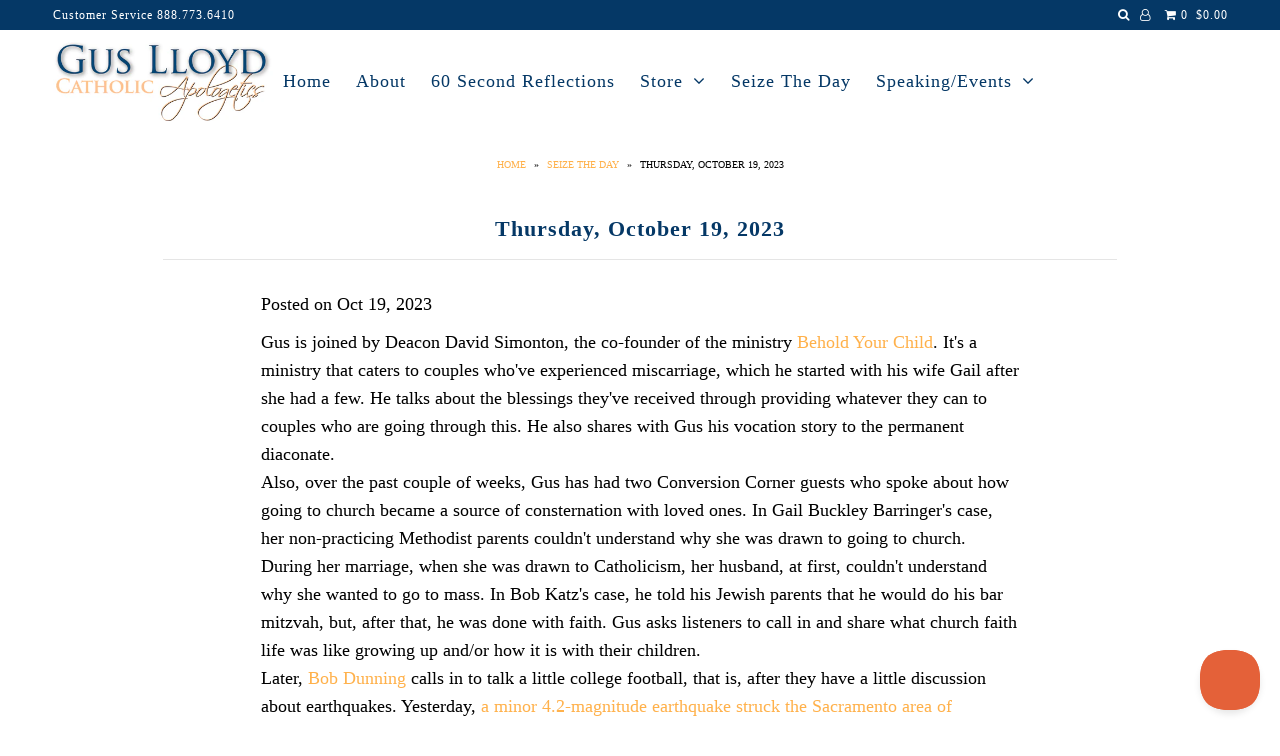

--- FILE ---
content_type: text/html; charset=utf-8
request_url: https://guslloyd.com/blogs/seize-the-day/thursday-october-19-2023
body_size: 14894
content:

<!DOCTYPE html>
<!--[if lt IE 7 ]><html class="ie ie6" lang="en"> <![endif]-->
<!--[if IE 7 ]><html class="ie ie7" lang="en"> <![endif]-->
<!--[if IE 8 ]><html class="ie ie8" lang="en"> <![endif]-->
<!--[if (gte IE 9)|!(IE)]><!--><html lang="en"> <!--<![endif]-->
<head>

  <meta charset="utf-8" />

    
    

  
  

  
    

  
     

  
     

  
    

  
       

  
    

  
  

  
  

  
      

  
   

  
     

  
      

  
   

  
   

  
   
  

<meta property="og:type" content="article">
<meta property="og:title" content="Thursday, October 19, 2023">
<meta property="og:url" content="">
<meta property="og:description" content="Gus is joined by Deacon David Simonton, the co-founder of the ministry Behold Your Child. It&#39;s a ministry that caters to couples who&#39;ve experienced miscarriage, which he started with his wife Gail after she had a few. He talks about the blessings they&#39;ve received through providing whatever they can to couples who are going through this. He also shares with Gus his vocation story to the permanent diaconate.

Also, over the past couple of weeks, Gus has had two Conversion Corner guests who spoke about how going to church became a source of consternation with loved ones. In Gail Buckley Barringer&#39;s case, her non-practicing Methodist parents couldn&#39;t understand why she was drawn to going to church. During her marriage, when she was drawn to Catholicism, her husband, at first, couldn&#39;t understand why she wanted to go to mass. In Bob Katz&#39;s case, he told his Jewish parents that he would do his bar mitzvah, but, after that, he was done with faith. Gus asks listeners to call in and share what church faith life was like growing up and/or how it is with their children.

Later, Bob Dunning calls in to talk a little college football, that is, after they have a little discussion about earthquakes. Yesterday, a minor 4.2-magnitude earthquake struck the Sacramento area of California where Bob lives. They talk about Notre Dame&#39;s big win over USC last Saturday and predict the winners of this weekend&#39;s big games.
">

<meta property="og:image" content="http://guslloyd.com/cdn/shop/articles/Behold_Your_Child_1024x1024.jpg?v=1697726169">
<meta property="og:image:secure_url" content="https://guslloyd.com/cdn/shop/articles/Behold_Your_Child_1024x1024.jpg?v=1697726169">


<meta property="og:site_name" content="Gus Lloyd">



<meta name="twitter:card" content="summary_large_image">


<meta name="twitter:site" content="@">


<meta name="twitter:title" content="Thursday, October 19, 2023">
<meta name="twitter:description" content="Gus is joined by Deacon David Simonton, the co-founder of the ministry Behold Your Child. It&#39;s a ministry that caters to couples who&#39;ve experienced miscarriage, which he started with his wife Gail aft">

<meta property="twitter:image" content="https://guslloyd.com/cdn/shop/articles/Behold_Your_Child_1024x1024.jpg?v=1697726169">



  <!-- SEO
================================================== -->

  <title>
    Thursday, October 19, 2023 &ndash; Gus Lloyd
  </title>
  
  <meta name="description" content="Gus is joined by Deacon David Simonton, the co-founder of the ministry Behold Your Child. It&#39;s a ministry that caters to couples who&#39;ve experienced miscarriage, which he started with his wife Gail after she had a few. He talks about the blessings they&#39;ve received through providing whatever they can to couples who are g" />
  
  <link rel="canonical" href="" />

  <!-- CSS
================================================== -->

  <link href="//guslloyd.com/cdn/shop/t/6/assets/stylesheet.css?v=48823071138362523281768697925" rel="stylesheet" type="text/css" media="all" />
  <link href="//guslloyd.com/cdn/shop/t/6/assets/queries.css?v=48940113089198892851513706903" rel="stylesheet" type="text/css" media="all" />

  <!-- JS
================================================== -->

  <script type="text/javascript" src="//ajax.googleapis.com/ajax/libs/jquery/2.2.4/jquery.min.js"></script>
  <script src="//guslloyd.com/cdn/shop/t/6/assets/theme.js?v=157491607494773793001514294632" type="text/javascript"></script>
  <script src="//guslloyd.com/cdn/shopifycloud/storefront/assets/themes_support/option_selection-b017cd28.js" type="text/javascript"></script>  
  

  <meta name="viewport" content="width=device-width, initial-scale=1">
  
  
  <link rel="shortcut icon" href="//guslloyd.com/cdn/shop/files/Apologetics-logo_32x32.jpg?v=1614748098" type="image/png" />
  
  
  <script>window.performance && window.performance.mark && window.performance.mark('shopify.content_for_header.start');</script><meta id="shopify-digital-wallet" name="shopify-digital-wallet" content="/26455302/digital_wallets/dialog">
<meta name="shopify-checkout-api-token" content="85e4154786b5bd96ab563429cb4ca332">
<meta id="in-context-paypal-metadata" data-shop-id="26455302" data-venmo-supported="true" data-environment="production" data-locale="en_US" data-paypal-v4="true" data-currency="USD">
<link rel="alternate" type="application/atom+xml" title="Feed" href="/blogs/seize-the-day.atom" />
<script async="async" src="/checkouts/internal/preloads.js?locale=en-US"></script>
<link rel="preconnect" href="https://shop.app" crossorigin="anonymous">
<script async="async" src="https://shop.app/checkouts/internal/preloads.js?locale=en-US&shop_id=26455302" crossorigin="anonymous"></script>
<script id="apple-pay-shop-capabilities" type="application/json">{"shopId":26455302,"countryCode":"US","currencyCode":"USD","merchantCapabilities":["supports3DS"],"merchantId":"gid:\/\/shopify\/Shop\/26455302","merchantName":"Gus Lloyd","requiredBillingContactFields":["postalAddress","email"],"requiredShippingContactFields":["postalAddress","email"],"shippingType":"shipping","supportedNetworks":["visa","masterCard","amex","discover","elo","jcb"],"total":{"type":"pending","label":"Gus Lloyd","amount":"1.00"},"shopifyPaymentsEnabled":true,"supportsSubscriptions":true}</script>
<script id="shopify-features" type="application/json">{"accessToken":"85e4154786b5bd96ab563429cb4ca332","betas":["rich-media-storefront-analytics"],"domain":"guslloyd.com","predictiveSearch":true,"shopId":26455302,"locale":"en"}</script>
<script>var Shopify = Shopify || {};
Shopify.shop = "guslloyd.myshopify.com";
Shopify.locale = "en";
Shopify.currency = {"active":"USD","rate":"1.0"};
Shopify.country = "US";
Shopify.theme = {"name":"Icon","id":16112615467,"schema_name":"Icon","schema_version":"5.1.2","theme_store_id":686,"role":"main"};
Shopify.theme.handle = "null";
Shopify.theme.style = {"id":null,"handle":null};
Shopify.cdnHost = "guslloyd.com/cdn";
Shopify.routes = Shopify.routes || {};
Shopify.routes.root = "/";</script>
<script type="module">!function(o){(o.Shopify=o.Shopify||{}).modules=!0}(window);</script>
<script>!function(o){function n(){var o=[];function n(){o.push(Array.prototype.slice.apply(arguments))}return n.q=o,n}var t=o.Shopify=o.Shopify||{};t.loadFeatures=n(),t.autoloadFeatures=n()}(window);</script>
<script>
  window.ShopifyPay = window.ShopifyPay || {};
  window.ShopifyPay.apiHost = "shop.app\/pay";
  window.ShopifyPay.redirectState = null;
</script>
<script id="shop-js-analytics" type="application/json">{"pageType":"article"}</script>
<script defer="defer" async type="module" src="//guslloyd.com/cdn/shopifycloud/shop-js/modules/v2/client.init-shop-cart-sync_BApSsMSl.en.esm.js"></script>
<script defer="defer" async type="module" src="//guslloyd.com/cdn/shopifycloud/shop-js/modules/v2/chunk.common_CBoos6YZ.esm.js"></script>
<script type="module">
  await import("//guslloyd.com/cdn/shopifycloud/shop-js/modules/v2/client.init-shop-cart-sync_BApSsMSl.en.esm.js");
await import("//guslloyd.com/cdn/shopifycloud/shop-js/modules/v2/chunk.common_CBoos6YZ.esm.js");

  window.Shopify.SignInWithShop?.initShopCartSync?.({"fedCMEnabled":true,"windoidEnabled":true});

</script>
<script>
  window.Shopify = window.Shopify || {};
  if (!window.Shopify.featureAssets) window.Shopify.featureAssets = {};
  window.Shopify.featureAssets['shop-js'] = {"shop-cart-sync":["modules/v2/client.shop-cart-sync_DJczDl9f.en.esm.js","modules/v2/chunk.common_CBoos6YZ.esm.js"],"init-fed-cm":["modules/v2/client.init-fed-cm_BzwGC0Wi.en.esm.js","modules/v2/chunk.common_CBoos6YZ.esm.js"],"init-windoid":["modules/v2/client.init-windoid_BS26ThXS.en.esm.js","modules/v2/chunk.common_CBoos6YZ.esm.js"],"shop-cash-offers":["modules/v2/client.shop-cash-offers_DthCPNIO.en.esm.js","modules/v2/chunk.common_CBoos6YZ.esm.js","modules/v2/chunk.modal_Bu1hFZFC.esm.js"],"shop-button":["modules/v2/client.shop-button_D_JX508o.en.esm.js","modules/v2/chunk.common_CBoos6YZ.esm.js"],"init-shop-email-lookup-coordinator":["modules/v2/client.init-shop-email-lookup-coordinator_DFwWcvrS.en.esm.js","modules/v2/chunk.common_CBoos6YZ.esm.js"],"shop-toast-manager":["modules/v2/client.shop-toast-manager_tEhgP2F9.en.esm.js","modules/v2/chunk.common_CBoos6YZ.esm.js"],"shop-login-button":["modules/v2/client.shop-login-button_DwLgFT0K.en.esm.js","modules/v2/chunk.common_CBoos6YZ.esm.js","modules/v2/chunk.modal_Bu1hFZFC.esm.js"],"avatar":["modules/v2/client.avatar_BTnouDA3.en.esm.js"],"init-shop-cart-sync":["modules/v2/client.init-shop-cart-sync_BApSsMSl.en.esm.js","modules/v2/chunk.common_CBoos6YZ.esm.js"],"pay-button":["modules/v2/client.pay-button_BuNmcIr_.en.esm.js","modules/v2/chunk.common_CBoos6YZ.esm.js"],"init-shop-for-new-customer-accounts":["modules/v2/client.init-shop-for-new-customer-accounts_DrjXSI53.en.esm.js","modules/v2/client.shop-login-button_DwLgFT0K.en.esm.js","modules/v2/chunk.common_CBoos6YZ.esm.js","modules/v2/chunk.modal_Bu1hFZFC.esm.js"],"init-customer-accounts-sign-up":["modules/v2/client.init-customer-accounts-sign-up_TlVCiykN.en.esm.js","modules/v2/client.shop-login-button_DwLgFT0K.en.esm.js","modules/v2/chunk.common_CBoos6YZ.esm.js","modules/v2/chunk.modal_Bu1hFZFC.esm.js"],"shop-follow-button":["modules/v2/client.shop-follow-button_C5D3XtBb.en.esm.js","modules/v2/chunk.common_CBoos6YZ.esm.js","modules/v2/chunk.modal_Bu1hFZFC.esm.js"],"checkout-modal":["modules/v2/client.checkout-modal_8TC_1FUY.en.esm.js","modules/v2/chunk.common_CBoos6YZ.esm.js","modules/v2/chunk.modal_Bu1hFZFC.esm.js"],"init-customer-accounts":["modules/v2/client.init-customer-accounts_C0Oh2ljF.en.esm.js","modules/v2/client.shop-login-button_DwLgFT0K.en.esm.js","modules/v2/chunk.common_CBoos6YZ.esm.js","modules/v2/chunk.modal_Bu1hFZFC.esm.js"],"lead-capture":["modules/v2/client.lead-capture_Cq0gfm7I.en.esm.js","modules/v2/chunk.common_CBoos6YZ.esm.js","modules/v2/chunk.modal_Bu1hFZFC.esm.js"],"shop-login":["modules/v2/client.shop-login_BmtnoEUo.en.esm.js","modules/v2/chunk.common_CBoos6YZ.esm.js","modules/v2/chunk.modal_Bu1hFZFC.esm.js"],"payment-terms":["modules/v2/client.payment-terms_BHOWV7U_.en.esm.js","modules/v2/chunk.common_CBoos6YZ.esm.js","modules/v2/chunk.modal_Bu1hFZFC.esm.js"]};
</script>
<script>(function() {
  var isLoaded = false;
  function asyncLoad() {
    if (isLoaded) return;
    isLoaded = true;
    var urls = ["https:\/\/inffuse-platform.appspot.com\/plugins\/shopify\/loader.js?app=calendar\u0026shop=guslloyd.myshopify.com\u0026shop=guslloyd.myshopify.com","\/\/cdn.shopify.com\/proxy\/b7aacbf774c4ce81f70d0b2c8c99e10a2914fbbcc7cb4a9a2ddc245391e413cb\/static.cdn.printful.com\/static\/js\/external\/shopify-product-customizer.js?v=0.28\u0026shop=guslloyd.myshopify.com\u0026sp-cache-control=cHVibGljLCBtYXgtYWdlPTkwMA","https:\/\/omnisnippet1.com\/platforms\/shopify.js?source=scriptTag\u0026v=2025-05-15T12\u0026shop=guslloyd.myshopify.com"];
    for (var i = 0; i < urls.length; i++) {
      var s = document.createElement('script');
      s.type = 'text/javascript';
      s.async = true;
      s.src = urls[i];
      var x = document.getElementsByTagName('script')[0];
      x.parentNode.insertBefore(s, x);
    }
  };
  if(window.attachEvent) {
    window.attachEvent('onload', asyncLoad);
  } else {
    window.addEventListener('load', asyncLoad, false);
  }
})();</script>
<script id="__st">var __st={"a":26455302,"offset":-18000,"reqid":"aada22a0-461a-4a55-a985-1bec14f2eeca-1768898096","pageurl":"guslloyd.com\/blogs\/seize-the-day\/thursday-october-19-2023","s":"articles-557984186431","u":"2ed5bdfc9b32","p":"article","rtyp":"article","rid":557984186431};</script>
<script>window.ShopifyPaypalV4VisibilityTracking = true;</script>
<script id="captcha-bootstrap">!function(){'use strict';const t='contact',e='account',n='new_comment',o=[[t,t],['blogs',n],['comments',n],[t,'customer']],c=[[e,'customer_login'],[e,'guest_login'],[e,'recover_customer_password'],[e,'create_customer']],r=t=>t.map((([t,e])=>`form[action*='/${t}']:not([data-nocaptcha='true']) input[name='form_type'][value='${e}']`)).join(','),a=t=>()=>t?[...document.querySelectorAll(t)].map((t=>t.form)):[];function s(){const t=[...o],e=r(t);return a(e)}const i='password',u='form_key',d=['recaptcha-v3-token','g-recaptcha-response','h-captcha-response',i],f=()=>{try{return window.sessionStorage}catch{return}},m='__shopify_v',_=t=>t.elements[u];function p(t,e,n=!1){try{const o=window.sessionStorage,c=JSON.parse(o.getItem(e)),{data:r}=function(t){const{data:e,action:n}=t;return t[m]||n?{data:e,action:n}:{data:t,action:n}}(c);for(const[e,n]of Object.entries(r))t.elements[e]&&(t.elements[e].value=n);n&&o.removeItem(e)}catch(o){console.error('form repopulation failed',{error:o})}}const l='form_type',E='cptcha';function T(t){t.dataset[E]=!0}const w=window,h=w.document,L='Shopify',v='ce_forms',y='captcha';let A=!1;((t,e)=>{const n=(g='f06e6c50-85a8-45c8-87d0-21a2b65856fe',I='https://cdn.shopify.com/shopifycloud/storefront-forms-hcaptcha/ce_storefront_forms_captcha_hcaptcha.v1.5.2.iife.js',D={infoText:'Protected by hCaptcha',privacyText:'Privacy',termsText:'Terms'},(t,e,n)=>{const o=w[L][v],c=o.bindForm;if(c)return c(t,g,e,D).then(n);var r;o.q.push([[t,g,e,D],n]),r=I,A||(h.body.append(Object.assign(h.createElement('script'),{id:'captcha-provider',async:!0,src:r})),A=!0)});var g,I,D;w[L]=w[L]||{},w[L][v]=w[L][v]||{},w[L][v].q=[],w[L][y]=w[L][y]||{},w[L][y].protect=function(t,e){n(t,void 0,e),T(t)},Object.freeze(w[L][y]),function(t,e,n,w,h,L){const[v,y,A,g]=function(t,e,n){const i=e?o:[],u=t?c:[],d=[...i,...u],f=r(d),m=r(i),_=r(d.filter((([t,e])=>n.includes(e))));return[a(f),a(m),a(_),s()]}(w,h,L),I=t=>{const e=t.target;return e instanceof HTMLFormElement?e:e&&e.form},D=t=>v().includes(t);t.addEventListener('submit',(t=>{const e=I(t);if(!e)return;const n=D(e)&&!e.dataset.hcaptchaBound&&!e.dataset.recaptchaBound,o=_(e),c=g().includes(e)&&(!o||!o.value);(n||c)&&t.preventDefault(),c&&!n&&(function(t){try{if(!f())return;!function(t){const e=f();if(!e)return;const n=_(t);if(!n)return;const o=n.value;o&&e.removeItem(o)}(t);const e=Array.from(Array(32),(()=>Math.random().toString(36)[2])).join('');!function(t,e){_(t)||t.append(Object.assign(document.createElement('input'),{type:'hidden',name:u})),t.elements[u].value=e}(t,e),function(t,e){const n=f();if(!n)return;const o=[...t.querySelectorAll(`input[type='${i}']`)].map((({name:t})=>t)),c=[...d,...o],r={};for(const[a,s]of new FormData(t).entries())c.includes(a)||(r[a]=s);n.setItem(e,JSON.stringify({[m]:1,action:t.action,data:r}))}(t,e)}catch(e){console.error('failed to persist form',e)}}(e),e.submit())}));const S=(t,e)=>{t&&!t.dataset[E]&&(n(t,e.some((e=>e===t))),T(t))};for(const o of['focusin','change'])t.addEventListener(o,(t=>{const e=I(t);D(e)&&S(e,y())}));const B=e.get('form_key'),M=e.get(l),P=B&&M;t.addEventListener('DOMContentLoaded',(()=>{const t=y();if(P)for(const e of t)e.elements[l].value===M&&p(e,B);[...new Set([...A(),...v().filter((t=>'true'===t.dataset.shopifyCaptcha))])].forEach((e=>S(e,t)))}))}(h,new URLSearchParams(w.location.search),n,t,e,['guest_login'])})(!0,!0)}();</script>
<script integrity="sha256-4kQ18oKyAcykRKYeNunJcIwy7WH5gtpwJnB7kiuLZ1E=" data-source-attribution="shopify.loadfeatures" defer="defer" src="//guslloyd.com/cdn/shopifycloud/storefront/assets/storefront/load_feature-a0a9edcb.js" crossorigin="anonymous"></script>
<script crossorigin="anonymous" defer="defer" src="//guslloyd.com/cdn/shopifycloud/storefront/assets/shopify_pay/storefront-65b4c6d7.js?v=20250812"></script>
<script data-source-attribution="shopify.dynamic_checkout.dynamic.init">var Shopify=Shopify||{};Shopify.PaymentButton=Shopify.PaymentButton||{isStorefrontPortableWallets:!0,init:function(){window.Shopify.PaymentButton.init=function(){};var t=document.createElement("script");t.src="https://guslloyd.com/cdn/shopifycloud/portable-wallets/latest/portable-wallets.en.js",t.type="module",document.head.appendChild(t)}};
</script>
<script data-source-attribution="shopify.dynamic_checkout.buyer_consent">
  function portableWalletsHideBuyerConsent(e){var t=document.getElementById("shopify-buyer-consent"),n=document.getElementById("shopify-subscription-policy-button");t&&n&&(t.classList.add("hidden"),t.setAttribute("aria-hidden","true"),n.removeEventListener("click",e))}function portableWalletsShowBuyerConsent(e){var t=document.getElementById("shopify-buyer-consent"),n=document.getElementById("shopify-subscription-policy-button");t&&n&&(t.classList.remove("hidden"),t.removeAttribute("aria-hidden"),n.addEventListener("click",e))}window.Shopify?.PaymentButton&&(window.Shopify.PaymentButton.hideBuyerConsent=portableWalletsHideBuyerConsent,window.Shopify.PaymentButton.showBuyerConsent=portableWalletsShowBuyerConsent);
</script>
<script data-source-attribution="shopify.dynamic_checkout.cart.bootstrap">document.addEventListener("DOMContentLoaded",(function(){function t(){return document.querySelector("shopify-accelerated-checkout-cart, shopify-accelerated-checkout")}if(t())Shopify.PaymentButton.init();else{new MutationObserver((function(e,n){t()&&(Shopify.PaymentButton.init(),n.disconnect())})).observe(document.body,{childList:!0,subtree:!0})}}));
</script>
<link id="shopify-accelerated-checkout-styles" rel="stylesheet" media="screen" href="https://guslloyd.com/cdn/shopifycloud/portable-wallets/latest/accelerated-checkout-backwards-compat.css" crossorigin="anonymous">
<style id="shopify-accelerated-checkout-cart">
        #shopify-buyer-consent {
  margin-top: 1em;
  display: inline-block;
  width: 100%;
}

#shopify-buyer-consent.hidden {
  display: none;
}

#shopify-subscription-policy-button {
  background: none;
  border: none;
  padding: 0;
  text-decoration: underline;
  font-size: inherit;
  cursor: pointer;
}

#shopify-subscription-policy-button::before {
  box-shadow: none;
}

      </style>

<script>window.performance && window.performance.mark && window.performance.mark('shopify.content_for_header.end');</script>
<script>var BOLD = BOLD || {};
    BOLD.products = BOLD.products || {};
    BOLD.variant_lookup = BOLD.variant_lookup || {};BOLD.products[null] ={"id":null,"title":null,"handle":null,"description":null,"published_at":"T","created_at":"T","vendor":null,"type":null,"tags":null,"price":"NaN","price_min":"NaN","price_max":"NaN","price_varies":false,"compare_at_price":"NaN","compare_at_price_min":"NaN","compare_at_price_max":"NaN","compare_at_price_varies":false,"all_variant_ids":[],"variants":[],"available":false,"images":null,"featured_image":null,"options":null,"url":null}</script><link rel="next" href="/next"/>
  <link rel="prev" href="/prev"/>
  
<link href="https://monorail-edge.shopifysvc.com" rel="dns-prefetch">
<script>(function(){if ("sendBeacon" in navigator && "performance" in window) {try {var session_token_from_headers = performance.getEntriesByType('navigation')[0].serverTiming.find(x => x.name == '_s').description;} catch {var session_token_from_headers = undefined;}var session_cookie_matches = document.cookie.match(/_shopify_s=([^;]*)/);var session_token_from_cookie = session_cookie_matches && session_cookie_matches.length === 2 ? session_cookie_matches[1] : "";var session_token = session_token_from_headers || session_token_from_cookie || "";function handle_abandonment_event(e) {var entries = performance.getEntries().filter(function(entry) {return /monorail-edge.shopifysvc.com/.test(entry.name);});if (!window.abandonment_tracked && entries.length === 0) {window.abandonment_tracked = true;var currentMs = Date.now();var navigation_start = performance.timing.navigationStart;var payload = {shop_id: 26455302,url: window.location.href,navigation_start,duration: currentMs - navigation_start,session_token,page_type: "article"};window.navigator.sendBeacon("https://monorail-edge.shopifysvc.com/v1/produce", JSON.stringify({schema_id: "online_store_buyer_site_abandonment/1.1",payload: payload,metadata: {event_created_at_ms: currentMs,event_sent_at_ms: currentMs}}));}}window.addEventListener('pagehide', handle_abandonment_event);}}());</script>
<script id="web-pixels-manager-setup">(function e(e,d,r,n,o){if(void 0===o&&(o={}),!Boolean(null===(a=null===(i=window.Shopify)||void 0===i?void 0:i.analytics)||void 0===a?void 0:a.replayQueue)){var i,a;window.Shopify=window.Shopify||{};var t=window.Shopify;t.analytics=t.analytics||{};var s=t.analytics;s.replayQueue=[],s.publish=function(e,d,r){return s.replayQueue.push([e,d,r]),!0};try{self.performance.mark("wpm:start")}catch(e){}var l=function(){var e={modern:/Edge?\/(1{2}[4-9]|1[2-9]\d|[2-9]\d{2}|\d{4,})\.\d+(\.\d+|)|Firefox\/(1{2}[4-9]|1[2-9]\d|[2-9]\d{2}|\d{4,})\.\d+(\.\d+|)|Chrom(ium|e)\/(9{2}|\d{3,})\.\d+(\.\d+|)|(Maci|X1{2}).+ Version\/(15\.\d+|(1[6-9]|[2-9]\d|\d{3,})\.\d+)([,.]\d+|)( \(\w+\)|)( Mobile\/\w+|) Safari\/|Chrome.+OPR\/(9{2}|\d{3,})\.\d+\.\d+|(CPU[ +]OS|iPhone[ +]OS|CPU[ +]iPhone|CPU IPhone OS|CPU iPad OS)[ +]+(15[._]\d+|(1[6-9]|[2-9]\d|\d{3,})[._]\d+)([._]\d+|)|Android:?[ /-](13[3-9]|1[4-9]\d|[2-9]\d{2}|\d{4,})(\.\d+|)(\.\d+|)|Android.+Firefox\/(13[5-9]|1[4-9]\d|[2-9]\d{2}|\d{4,})\.\d+(\.\d+|)|Android.+Chrom(ium|e)\/(13[3-9]|1[4-9]\d|[2-9]\d{2}|\d{4,})\.\d+(\.\d+|)|SamsungBrowser\/([2-9]\d|\d{3,})\.\d+/,legacy:/Edge?\/(1[6-9]|[2-9]\d|\d{3,})\.\d+(\.\d+|)|Firefox\/(5[4-9]|[6-9]\d|\d{3,})\.\d+(\.\d+|)|Chrom(ium|e)\/(5[1-9]|[6-9]\d|\d{3,})\.\d+(\.\d+|)([\d.]+$|.*Safari\/(?![\d.]+ Edge\/[\d.]+$))|(Maci|X1{2}).+ Version\/(10\.\d+|(1[1-9]|[2-9]\d|\d{3,})\.\d+)([,.]\d+|)( \(\w+\)|)( Mobile\/\w+|) Safari\/|Chrome.+OPR\/(3[89]|[4-9]\d|\d{3,})\.\d+\.\d+|(CPU[ +]OS|iPhone[ +]OS|CPU[ +]iPhone|CPU IPhone OS|CPU iPad OS)[ +]+(10[._]\d+|(1[1-9]|[2-9]\d|\d{3,})[._]\d+)([._]\d+|)|Android:?[ /-](13[3-9]|1[4-9]\d|[2-9]\d{2}|\d{4,})(\.\d+|)(\.\d+|)|Mobile Safari.+OPR\/([89]\d|\d{3,})\.\d+\.\d+|Android.+Firefox\/(13[5-9]|1[4-9]\d|[2-9]\d{2}|\d{4,})\.\d+(\.\d+|)|Android.+Chrom(ium|e)\/(13[3-9]|1[4-9]\d|[2-9]\d{2}|\d{4,})\.\d+(\.\d+|)|Android.+(UC? ?Browser|UCWEB|U3)[ /]?(15\.([5-9]|\d{2,})|(1[6-9]|[2-9]\d|\d{3,})\.\d+)\.\d+|SamsungBrowser\/(5\.\d+|([6-9]|\d{2,})\.\d+)|Android.+MQ{2}Browser\/(14(\.(9|\d{2,})|)|(1[5-9]|[2-9]\d|\d{3,})(\.\d+|))(\.\d+|)|K[Aa][Ii]OS\/(3\.\d+|([4-9]|\d{2,})\.\d+)(\.\d+|)/},d=e.modern,r=e.legacy,n=navigator.userAgent;return n.match(d)?"modern":n.match(r)?"legacy":"unknown"}(),u="modern"===l?"modern":"legacy",c=(null!=n?n:{modern:"",legacy:""})[u],f=function(e){return[e.baseUrl,"/wpm","/b",e.hashVersion,"modern"===e.buildTarget?"m":"l",".js"].join("")}({baseUrl:d,hashVersion:r,buildTarget:u}),m=function(e){var d=e.version,r=e.bundleTarget,n=e.surface,o=e.pageUrl,i=e.monorailEndpoint;return{emit:function(e){var a=e.status,t=e.errorMsg,s=(new Date).getTime(),l=JSON.stringify({metadata:{event_sent_at_ms:s},events:[{schema_id:"web_pixels_manager_load/3.1",payload:{version:d,bundle_target:r,page_url:o,status:a,surface:n,error_msg:t},metadata:{event_created_at_ms:s}}]});if(!i)return console&&console.warn&&console.warn("[Web Pixels Manager] No Monorail endpoint provided, skipping logging."),!1;try{return self.navigator.sendBeacon.bind(self.navigator)(i,l)}catch(e){}var u=new XMLHttpRequest;try{return u.open("POST",i,!0),u.setRequestHeader("Content-Type","text/plain"),u.send(l),!0}catch(e){return console&&console.warn&&console.warn("[Web Pixels Manager] Got an unhandled error while logging to Monorail."),!1}}}}({version:r,bundleTarget:l,surface:e.surface,pageUrl:self.location.href,monorailEndpoint:e.monorailEndpoint});try{o.browserTarget=l,function(e){var d=e.src,r=e.async,n=void 0===r||r,o=e.onload,i=e.onerror,a=e.sri,t=e.scriptDataAttributes,s=void 0===t?{}:t,l=document.createElement("script"),u=document.querySelector("head"),c=document.querySelector("body");if(l.async=n,l.src=d,a&&(l.integrity=a,l.crossOrigin="anonymous"),s)for(var f in s)if(Object.prototype.hasOwnProperty.call(s,f))try{l.dataset[f]=s[f]}catch(e){}if(o&&l.addEventListener("load",o),i&&l.addEventListener("error",i),u)u.appendChild(l);else{if(!c)throw new Error("Did not find a head or body element to append the script");c.appendChild(l)}}({src:f,async:!0,onload:function(){if(!function(){var e,d;return Boolean(null===(d=null===(e=window.Shopify)||void 0===e?void 0:e.analytics)||void 0===d?void 0:d.initialized)}()){var d=window.webPixelsManager.init(e)||void 0;if(d){var r=window.Shopify.analytics;r.replayQueue.forEach((function(e){var r=e[0],n=e[1],o=e[2];d.publishCustomEvent(r,n,o)})),r.replayQueue=[],r.publish=d.publishCustomEvent,r.visitor=d.visitor,r.initialized=!0}}},onerror:function(){return m.emit({status:"failed",errorMsg:"".concat(f," has failed to load")})},sri:function(e){var d=/^sha384-[A-Za-z0-9+/=]+$/;return"string"==typeof e&&d.test(e)}(c)?c:"",scriptDataAttributes:o}),m.emit({status:"loading"})}catch(e){m.emit({status:"failed",errorMsg:(null==e?void 0:e.message)||"Unknown error"})}}})({shopId: 26455302,storefrontBaseUrl: "https://guslloyd.com",extensionsBaseUrl: "https://extensions.shopifycdn.com/cdn/shopifycloud/web-pixels-manager",monorailEndpoint: "https://monorail-edge.shopifysvc.com/unstable/produce_batch",surface: "storefront-renderer",enabledBetaFlags: ["2dca8a86"],webPixelsConfigList: [{"id":"452395071","configuration":"{\"storeIdentity\":\"guslloyd.myshopify.com\",\"baseURL\":\"https:\\\/\\\/api.printful.com\\\/shopify-pixels\"}","eventPayloadVersion":"v1","runtimeContext":"STRICT","scriptVersion":"74f275712857ab41bea9d998dcb2f9da","type":"APP","apiClientId":156624,"privacyPurposes":["ANALYTICS","MARKETING","SALE_OF_DATA"],"dataSharingAdjustments":{"protectedCustomerApprovalScopes":["read_customer_address","read_customer_email","read_customer_name","read_customer_personal_data","read_customer_phone"]}},{"id":"shopify-app-pixel","configuration":"{}","eventPayloadVersion":"v1","runtimeContext":"STRICT","scriptVersion":"0450","apiClientId":"shopify-pixel","type":"APP","privacyPurposes":["ANALYTICS","MARKETING"]},{"id":"shopify-custom-pixel","eventPayloadVersion":"v1","runtimeContext":"LAX","scriptVersion":"0450","apiClientId":"shopify-pixel","type":"CUSTOM","privacyPurposes":["ANALYTICS","MARKETING"]}],isMerchantRequest: false,initData: {"shop":{"name":"Gus Lloyd","paymentSettings":{"currencyCode":"USD"},"myshopifyDomain":"guslloyd.myshopify.com","countryCode":"US","storefrontUrl":"https:\/\/guslloyd.com"},"customer":null,"cart":null,"checkout":null,"productVariants":[],"purchasingCompany":null},},"https://guslloyd.com/cdn","fcfee988w5aeb613cpc8e4bc33m6693e112",{"modern":"","legacy":""},{"shopId":"26455302","storefrontBaseUrl":"https:\/\/guslloyd.com","extensionBaseUrl":"https:\/\/extensions.shopifycdn.com\/cdn\/shopifycloud\/web-pixels-manager","surface":"storefront-renderer","enabledBetaFlags":"[\"2dca8a86\"]","isMerchantRequest":"false","hashVersion":"fcfee988w5aeb613cpc8e4bc33m6693e112","publish":"custom","events":"[[\"page_viewed\",{}]]"});</script><script>
  window.ShopifyAnalytics = window.ShopifyAnalytics || {};
  window.ShopifyAnalytics.meta = window.ShopifyAnalytics.meta || {};
  window.ShopifyAnalytics.meta.currency = 'USD';
  var meta = {"page":{"pageType":"article","resourceType":"article","resourceId":557984186431,"requestId":"aada22a0-461a-4a55-a985-1bec14f2eeca-1768898096"}};
  for (var attr in meta) {
    window.ShopifyAnalytics.meta[attr] = meta[attr];
  }
</script>
<script class="analytics">
  (function () {
    var customDocumentWrite = function(content) {
      var jquery = null;

      if (window.jQuery) {
        jquery = window.jQuery;
      } else if (window.Checkout && window.Checkout.$) {
        jquery = window.Checkout.$;
      }

      if (jquery) {
        jquery('body').append(content);
      }
    };

    var hasLoggedConversion = function(token) {
      if (token) {
        return document.cookie.indexOf('loggedConversion=' + token) !== -1;
      }
      return false;
    }

    var setCookieIfConversion = function(token) {
      if (token) {
        var twoMonthsFromNow = new Date(Date.now());
        twoMonthsFromNow.setMonth(twoMonthsFromNow.getMonth() + 2);

        document.cookie = 'loggedConversion=' + token + '; expires=' + twoMonthsFromNow;
      }
    }

    var trekkie = window.ShopifyAnalytics.lib = window.trekkie = window.trekkie || [];
    if (trekkie.integrations) {
      return;
    }
    trekkie.methods = [
      'identify',
      'page',
      'ready',
      'track',
      'trackForm',
      'trackLink'
    ];
    trekkie.factory = function(method) {
      return function() {
        var args = Array.prototype.slice.call(arguments);
        args.unshift(method);
        trekkie.push(args);
        return trekkie;
      };
    };
    for (var i = 0; i < trekkie.methods.length; i++) {
      var key = trekkie.methods[i];
      trekkie[key] = trekkie.factory(key);
    }
    trekkie.load = function(config) {
      trekkie.config = config || {};
      trekkie.config.initialDocumentCookie = document.cookie;
      var first = document.getElementsByTagName('script')[0];
      var script = document.createElement('script');
      script.type = 'text/javascript';
      script.onerror = function(e) {
        var scriptFallback = document.createElement('script');
        scriptFallback.type = 'text/javascript';
        scriptFallback.onerror = function(error) {
                var Monorail = {
      produce: function produce(monorailDomain, schemaId, payload) {
        var currentMs = new Date().getTime();
        var event = {
          schema_id: schemaId,
          payload: payload,
          metadata: {
            event_created_at_ms: currentMs,
            event_sent_at_ms: currentMs
          }
        };
        return Monorail.sendRequest("https://" + monorailDomain + "/v1/produce", JSON.stringify(event));
      },
      sendRequest: function sendRequest(endpointUrl, payload) {
        // Try the sendBeacon API
        if (window && window.navigator && typeof window.navigator.sendBeacon === 'function' && typeof window.Blob === 'function' && !Monorail.isIos12()) {
          var blobData = new window.Blob([payload], {
            type: 'text/plain'
          });

          if (window.navigator.sendBeacon(endpointUrl, blobData)) {
            return true;
          } // sendBeacon was not successful

        } // XHR beacon

        var xhr = new XMLHttpRequest();

        try {
          xhr.open('POST', endpointUrl);
          xhr.setRequestHeader('Content-Type', 'text/plain');
          xhr.send(payload);
        } catch (e) {
          console.log(e);
        }

        return false;
      },
      isIos12: function isIos12() {
        return window.navigator.userAgent.lastIndexOf('iPhone; CPU iPhone OS 12_') !== -1 || window.navigator.userAgent.lastIndexOf('iPad; CPU OS 12_') !== -1;
      }
    };
    Monorail.produce('monorail-edge.shopifysvc.com',
      'trekkie_storefront_load_errors/1.1',
      {shop_id: 26455302,
      theme_id: 16112615467,
      app_name: "storefront",
      context_url: window.location.href,
      source_url: "//guslloyd.com/cdn/s/trekkie.storefront.cd680fe47e6c39ca5d5df5f0a32d569bc48c0f27.min.js"});

        };
        scriptFallback.async = true;
        scriptFallback.src = '//guslloyd.com/cdn/s/trekkie.storefront.cd680fe47e6c39ca5d5df5f0a32d569bc48c0f27.min.js';
        first.parentNode.insertBefore(scriptFallback, first);
      };
      script.async = true;
      script.src = '//guslloyd.com/cdn/s/trekkie.storefront.cd680fe47e6c39ca5d5df5f0a32d569bc48c0f27.min.js';
      first.parentNode.insertBefore(script, first);
    };
    trekkie.load(
      {"Trekkie":{"appName":"storefront","development":false,"defaultAttributes":{"shopId":26455302,"isMerchantRequest":null,"themeId":16112615467,"themeCityHash":"5969484730077896535","contentLanguage":"en","currency":"USD","eventMetadataId":"8639e054-4a4a-4e6c-8032-de35786e533e"},"isServerSideCookieWritingEnabled":true,"monorailRegion":"shop_domain","enabledBetaFlags":["65f19447"]},"Session Attribution":{},"S2S":{"facebookCapiEnabled":false,"source":"trekkie-storefront-renderer","apiClientId":580111}}
    );

    var loaded = false;
    trekkie.ready(function() {
      if (loaded) return;
      loaded = true;

      window.ShopifyAnalytics.lib = window.trekkie;

      var originalDocumentWrite = document.write;
      document.write = customDocumentWrite;
      try { window.ShopifyAnalytics.merchantGoogleAnalytics.call(this); } catch(error) {};
      document.write = originalDocumentWrite;

      window.ShopifyAnalytics.lib.page(null,{"pageType":"article","resourceType":"article","resourceId":557984186431,"requestId":"aada22a0-461a-4a55-a985-1bec14f2eeca-1768898096","shopifyEmitted":true});

      var match = window.location.pathname.match(/checkouts\/(.+)\/(thank_you|post_purchase)/)
      var token = match? match[1]: undefined;
      if (!hasLoggedConversion(token)) {
        setCookieIfConversion(token);
        
      }
    });


        var eventsListenerScript = document.createElement('script');
        eventsListenerScript.async = true;
        eventsListenerScript.src = "//guslloyd.com/cdn/shopifycloud/storefront/assets/shop_events_listener-3da45d37.js";
        document.getElementsByTagName('head')[0].appendChild(eventsListenerScript);

})();</script>
<script
  defer
  src="https://guslloyd.com/cdn/shopifycloud/perf-kit/shopify-perf-kit-3.0.4.min.js"
  data-application="storefront-renderer"
  data-shop-id="26455302"
  data-render-region="gcp-us-central1"
  data-page-type="article"
  data-theme-instance-id="16112615467"
  data-theme-name="Icon"
  data-theme-version="5.1.2"
  data-monorail-region="shop_domain"
  data-resource-timing-sampling-rate="10"
  data-shs="true"
  data-shs-beacon="true"
  data-shs-export-with-fetch="true"
  data-shs-logs-sample-rate="1"
  data-shs-beacon-endpoint="https://guslloyd.com/api/collect"
></script>
</head>

<body class="gridlock shifter-left article">
  
  <div class="shifter-page " id="PageContainer">  
    <div id="shopify-section-header" class="shopify-section"><header class="scrollheader" data-section-id="header">
  <div class="bannertop">
    <div class="row">
      
      <div class=" desktop-6 tablet-6 mobile-3" id="banner-message">
        Customer Service 888.773.6410
      </div>
      

      
      <ul id="cart" class="desktop-6 tablet-3 mobile-hide right">                  
        <li class="seeks"><a id="inline" href="#search_popup" class="open_popup"><i class="fa fa-search" aria-hidden="true"></i></a>
          </li>
        
        <li class="cust">
          
          <a href="/account/login"><i class="fa fa-user-o" aria-hidden="true"></i></a>
          
        </li>
        
        <li>
          <a href="/cart" >
            <span class="cart-words"></span>
      		&nbsp;<i class="fa fa-shopping-cart" aria-hidden="true"></i>
            <span class="CartCount">0</span>
            &nbsp;<span class="CartCost">$0.00</span>
          </a> 
        </li>
      </ul>
      
      <!-- Shown on Mobile Only -->
<ul id="cart" class="mobile-3 tablet-6 mobile-only">  
  <li><span class="shifter-handle"><i class="fa fa-bars" aria-hidden="true"></i></span></li>
  <li class="seeks"><a id="inline" href="#search_popup" class="open_popup"><i class="fa fa-search" aria-hidden="true"></i></a>
    </li>
  
  <li class="cust">
    
    <a href="/account/login"><i class="fa fa-user-o" aria-hidden="true"></i></a>
    
  </li>
  
  <li>
    <a href="/cart" class="site-header__cart-toggle js-drawer-open-right" aria-controls="CartDrawer" aria-expanded="false">
      <span class="cart-words">My Cart</span>
      &nbsp;<i class="fa fa-shopping-cart" aria-hidden="true"></i>
      <span class="CartCount">0</span>
    </a> 
  </li>       
</ul>  
    </div>
  </div> 
  <div id="navigation">
    <div class="row">
      <div class="nav-container desktop-12 tablet-6 mobile-3">
        
        <div id="logo" class="desktop-2 tablet-2 mobile-3">       
            
<a href="/">
              <img src="//guslloyd.com/cdn/shop/files/Apologetics-logo_400x.jpg?v=1614748098" itemprop="logo">        
            </a>
                         
        </div> 
        
        
        
        <nav class=" desktop-10 tablet-4">
          
          <ul id="main-nav" role="navigation"> 
            
            
<li><a href="/" title="">Home</a></li>

            
            
<li><a href="/pages/about" title="">About</a></li>

            
            
<li><a href="/blogs/gus-lloyds-reflections" title="">60 Second Reflections</a></li>

            
            
<li class="dropdown"><a href="/collections/all" class="dlinks">Store</a>  
  
  <ul class="submenu">
    
    
    <li><a href="/collections/books">Books</a></li>    
    

    
    
    <li><a href="/collections/cds">CDs</a></li>    
    

    
    
    <li><a href="/collections/downloads">Downloads</a></li>    
    

    
    
    <li><a href="/collections/drinkware">Drinkware</a></li>    
    

    
    
    <li><a href="/collections/prints">Prints</a></li>    
    

    
    
    <li><a href="/collections/apparel-and-home">Apparel and Home</a></li>    
    

    
  </ul>
  
</li>

            
            
<li><a href="/blogs/seize-the-day" title="">Seize The Day</a></li>

            
            
<li class="dropdown"><a href="/pages/upcoming-events" class="dlinks">Speaking/Events</a>  
  
  <ul class="submenu">
    
    
    <li><a href="/pages/speaking-events">Book Gus to Speak</a></li>    
    

    
    
    <li><a href="/pages/upcoming-events">Events</a></li>    
    

    
  </ul>
  
</li>

            
          </ul>  
          
        </nav>

          
        
        
        
      </div>
    </div>  
  </div>
</header>

<div id="phantom"></div>   

<style>
  
  @media screen and ( min-width: 740px ) {
  #logo img { max-width: 220px; }
  }
  
  
  
  
  
  #logo { margin-right: 20px; }
  
  
  
  
  
  .bannertop {
    font-size: 12px;
  }
  .bannertop ul#cart li a {
    font-size: 12px;
  }
  .bannertop select.currency-picker {
    font-family: Georgia, Utopia, 'Times New Roman', Times, serif;
    font-size: 12px;
  }
  #logo a { 
    font-size: 20px; 
    text-transform: uppercase; 
    font-weight: 700; 
  }  
</style>






		
</div>
    <div class="page-wrap">
      
      	
      <div id="content" class="row">	
        
        
<div id="breadcrumb" class="desktop-12 tablet-6 mobile-3">
  <a href="/" class="homepage-link" title="Home">Home</a>
  
  <span class="separator">&raquo;</span> 
  <a href="/blogs/seize-the-day" title="">Seize The Day</a>
  <span class="separator">&raquo;</span>
  <span class="page-title">Thursday, October 19, 2023</span>
  
</div>

<div class="clear"></div>	
        	
        
<div id="product-header" class="desktop-12 mobile-3">
  <span class="prev-prod desktop-1 mobile-hide"> 
          
    <a href="/blogs/seize-the-day/wednesday-october-18-2023" title=""><i class="icon-angle-left icon-2x"></i></a>
    
  </span>

  <h1 class="desktop-10 mobile-3">Thursday, October 19, 2023</h1>

  <span class="next-prod desktop-1 mobile-hide">
       
    <a href="/blogs/seize-the-day/friday-october-20-2023" title=""><i class="icon-angle-right icon-2x"></i></a>
    
  </span>

</div>



<div id="page" class="desktop-12 tablet-6 mobile-3">
  

  <div id="blog-article" class="desktop-8 desktop-push-2 tablet-6 mobile-3">
    <div id="article-body">
    
    <span class="posted">Posted on <time datetime="Oct 19, 2023">Oct 19, 2023</time></span>

      <div class="clear"></div>
      
      <div class="rte"><div data-mce-fragment="1">Gus is joined by Deacon David Simonton, the co-founder of the ministry <a href="https://archden.org/eflm/behold-your-child/">Behold Your Child</a>. It's a ministry that caters to couples who've experienced miscarriage, which he started with his wife Gail after she had a few. He talks about the blessings they've received through providing whatever they can to couples who are going through this. He also shares with Gus his vocation story to the permanent diaconate.</div>
<div data-mce-fragment="1"></div>
<div data-mce-fragment="1">Also, over the past couple of weeks, Gus has had two Conversion Corner guests who spoke about how going to church became a source of consternation with loved ones. In Gail Buckley Barringer's case, her non-practicing Methodist parents couldn't understand why she was drawn to going to church. During her marriage, when she was drawn to Catholicism, her husband, at first, couldn't understand why she wanted to go to mass. In Bob Katz's case, he told his Jewish parents that he would do his bar mitzvah, but, after that, he was done with faith. Gus asks listeners to call in and share what church faith life was like growing up and/or how it is with their children.</div>
<div data-mce-fragment="1"></div>
<div data-mce-fragment="1">Later, <span data-mce-fragment="1"><a href="https://www.davisenterprise.com/users/profile/bob%20dunning/">Bob Dunning</a> calls in to talk a little college football, that is, after they have a little discussion about earthquakes. Yesterday, <a href="https://www.kcra.com/article/sacramento-county-earthquake-california-oct-18/45573932">a minor 4.2-magnitude earthquake struck the Sacramento area of California</a> where Bob lives. They talk about <a href="https://irishsportsdaily.com/s/21871/rewatch-notes-notre-dame-offense-vs-usc">Notre Dame's big win over USC</a> last Saturday and predict the winners of <a href="https://www.espn.com/college-football/story/_/page/gamedaykickoff101923/college-football-preview-week-8-gameday-kickoff">this weekend's big games</a>.</span>
</div></div>
      <div class="share-icons">
  <label>Share:</label>
  <a title="Share on Facebook" href="//www.facebook.com/sharer.php?u=https://guslloyd.com/blogs/seize-the-day/thursday-october-19-2023" class="facebook" target="_blank"><i class="fa fa-facebook" aria-hidden="true"></i> Facebook</a>
  <a title="Share on Twitter"  href="//twitter.com/home?status=https://guslloyd.com/blogs/seize-the-day/thursday-october-19-2023 via @" title="Share on Twitter" target="_blank" class="twitter"><i class="fa fa-twitter" aria-hidden="true"></i> Twitter</a>
  
  
  
  <a title="Share on Pinterest" target="blank" href="//pinterest.com/pin/create/button/?url=https://guslloyd.com/blogs/seize-the-day/thursday-october-19-2023&amp;media=http://guslloyd.com/cdn/shop/articles/Behold_Your_Child_grande.jpg?v=1697726169" title="Pin This Article" class="pinterest"><i class="fa fa-pinterest" aria-hidden="true"></i> Pinterest</a>
     
  
  
  
</div>

      
    </div>   
  </div>      
      
      
      <div id="comments">
        

        <div class="desktop-7 mobile-3">
        <div class="section-title"><h3>0 comments</h3></div> 

        <ul id="commentlist">
          
        </ul>
          
        </div>
        
        <!-- Comment Form -->
        <div id="comment-form" class="desktop-5 mobile-3">
          <form method="post" action="/blogs/seize-the-day/thursday-october-19-2023/comments#comment_form" id="comment_form" accept-charset="UTF-8" class="comment-form"><input type="hidden" name="form_type" value="new_comment" /><input type="hidden" name="utf8" value="✓" />
          <div class="section-title"><h3>Leave a comment</h3></div>
          <!-- Check if a comment has been submitted in the last request, and if yes display an appropriate message -->
          

          


          <dl>
            <dt class=""><label for="comment_author">Name</label></dt>
            <dd><input type="text" id="comment_author" name="comment[author]" size="40" value="" class="" /></dd>

            <dt class=""><label for="comment_email">Email</label></dt>
            <dd><input type="text" id="comment_email" name="comment[email]" size="40" value="" class="" /></dd>

            <dt class=""><label for="comment_body">Comment</label></dt>
            <dd><textarea id="comment_body" name="comment[body]" cols="40" rows="5" class=""></textarea></dd>
          </dl>

          
          <p class="hint">All blog comments are checked prior to publishing</p>
              

          <input type="submit" value="Post comment" />
          </form>
        </div>        


        <div id="pagination">				
          
          
          
        </div>


      </div>
         



          
</div>
  
      </div>
      
    </div>
    <div id="shopify-section-footer" class="shopify-section"><footer data-section-id="footer">
  <div id="footer-wrapper">	
    <div id="footer" class="row no-fouc">     
      
      
          
      
         
      
      <div class="desktop-4 tablet-3 mobile-3">
        <h4>Navigation</h4>
        <ul >
          
          <li><a href="/" title="">Home</a></li>
          
          <li><a href="/pages/about" title="">About</a></li>
          
          <li><a href="/blogs/gus-lloyds-reflections" title="">60 Second Reflections</a></li>
          
          <li><a href="/collections/all" title="">Store</a></li>
          
          <li><a href="/blogs/seize-the-day" title="">Seize The Day</a></li>
          
          <li><a href="/pages/upcoming-events" title="">Speaking/Events</a></li>
          
        </ul>
      </div>
      
         
      
      <div class="desktop-4 tablet-3 mobile-3">
        <h4>Explore</h4>
        <ul >
          
          <li><a href="/search" title="">Search</a></li>
          
          <li><a href="https://help.brandfoxllc.com/article/75-contact-us" title="">Contact Us</a></li>
          
          <li><a href="https://help.brandfoxllc.com/" title="">FAQ</a></li>
          
          <li><a href="https://help.brandfoxllc.com/article/69-privacy-policy" title="">Privacy Policy</a></li>
          
          <li><a href="https://help.brandfoxllc.com/article/16-us-returns" title="">Return Policy</a></li>
          
          <li><a href="https://help.brandfoxllc.com/article/13-us-shipping-and-delivery" title="">Shipping Policy</a></li>
          
          <li><a href="https://help.brandfoxllc.com/article/70-terms-of-service" title="">Terms of Service</a></li>
          
        </ul>
      </div>
      
         
      
      <div class="desktop-4 tablet-3 mobile-3">
        <h4>Connect</h4>
        <div id="footer_signup">
          <p></p>          
            <form method="post" action="/contact#contact_form" id="contact_form" accept-charset="UTF-8" class="contact-form"><input type="hidden" name="form_type" value="customer" /><input type="hidden" name="utf8" value="✓" />
            
            
            <input type="hidden" name="contact[tags]" value="prospect, password page">
            <input type="email" name="contact[email]" id="footer-EMAIL" placeholder="Enter Your Email Address">
            <input type="submit" id="footer-subscribe" value="Join">
            
            </form>            
        </div> 
      </div>  
      
      
      
      <div class="clear"></div>
      <ul id="footer-icons" class="desktop-12 tablet-6 mobile-3">
        
        <li><a href="//instagram.com/Enter ID only" target="_blank"><i class="fa fa-instagram fa-2x" aria-hidden="true"></i></a></li>      
        
        
        
        
        
        <li><a href="//snapchat.com/add/Enter ID only" target="_blank"><i class="fa fa-snapchat-ghost fa-2x" aria-hidden="true"></i></a></li>
        <li><a href="//weibo.com/Enter ID only" target="_blank"><i class="fa fa-weibo fa-2x" aria-hidden="true"></i></a></li>
      </ul>      
      <div class="clear"></div>
      <div class="credit desktop-12 tablet-6 mobile-3">
        
        
        <img src="//guslloyd.com/cdn/shopifycloud/storefront/assets/payment_icons/american_express-1efdc6a3.svg" />
        
        <img src="//guslloyd.com/cdn/shopifycloud/storefront/assets/payment_icons/apple_pay-1721ebad.svg" />
        
        <img src="//guslloyd.com/cdn/shopifycloud/storefront/assets/payment_icons/bancontact-13d5ac60.svg" />
        
        <img src="//guslloyd.com/cdn/shopifycloud/storefront/assets/payment_icons/diners_club-678e3046.svg" />
        
        <img src="//guslloyd.com/cdn/shopifycloud/storefront/assets/payment_icons/discover-59880595.svg" />
        
        <img src="//guslloyd.com/cdn/shopifycloud/storefront/assets/payment_icons/google_pay-34c30515.svg" />
        
        <img src="//guslloyd.com/cdn/shopifycloud/storefront/assets/payment_icons/ideal-506610f2.svg" />
        
        <img src="//guslloyd.com/cdn/shopifycloud/storefront/assets/payment_icons/master-54b5a7ce.svg" />
        
        <img src="//guslloyd.com/cdn/shopifycloud/storefront/assets/payment_icons/paypal-a7c68b85.svg" />
        
        <img src="//guslloyd.com/cdn/shopifycloud/storefront/assets/payment_icons/shopify_pay-925ab76d.svg" />
        
        <img src="//guslloyd.com/cdn/shopifycloud/storefront/assets/payment_icons/venmo-5c264a23.svg" />
        
        <img src="//guslloyd.com/cdn/shopifycloud/storefront/assets/payment_icons/visa-65d650f7.svg" />
          
        
        <p>
          Copyright &copy; 2026 <a href="/" title="">Gus Lloyd</a> • 
          <a href="//www.shopifythemes.net" target="_blank" title="Shopify theme">Shopify Theme</a>
          by Underground • 
          <a target="_blank" rel="nofollow" href="https://www.shopify.com?utm_campaign=poweredby&amp;utm_medium=shopify&amp;utm_source=onlinestore">Powered by Shopify</a>
        </p>
      </div>
    </div> 
  </div>
</footer>

<style>
  #footer-wrapper { 
    text-align: left;
  }

  #footer-wrapper h4 {
    text-transform: uppercase;
    font-size: 14px;
    font-weight: 700;
  }
</style>


    
      </div>
    

<div style="display:none">
  <div id="subscribe_popup" class="row">
    <div class="left fifty">
      
    </div>
   

    <div class="right fifty">
      <h3>Hello You!</h3>
      <p>Join our mailing list</p>    
      <!-- BEGIN #subs-container -->
      <div id="subs-container" class="clearfix">
        <div id="mc_embed_signup"> 
          <form method="post" action="/contact#contact_form" id="contact_form" accept-charset="UTF-8" class="contact-form"><input type="hidden" name="form_type" value="customer" /><input type="hidden" name="utf8" value="✓" />
          
          
          <input type="hidden" name="contact[tags]" value="prospect, password page">
          <input type="email" name="contact[email]" id="mce-EMAIL" placeholder="Enter Your Email Address">
          <input type="submit" id="mc-embedded-subscribe" value="Join">
          
          </form>            
        </div>  
      </div>
      <div class="clear"></div>
      <ul id="footer-icons">
        
        <li><a href="//instagram.com/Enter ID only" target="_blank"><i class="fa fa-instagram fa-2x" aria-hidden="true"></i></a></li>      
        
        
        
        
        
        <li><a href="//snapchat.com/add/Enter ID only" target="_blank"><i class="fa fa-snapchat-ghost fa-2x" aria-hidden="true"></i></a></li>
        <li><a href="//weibo.com/Enter ID only" target="_blank"><i class="fa fa-weibo fa-2x" aria-hidden="true"></i></a></li>
      </ul> 
    </div>
  </div>
</div>
 
    <div style='display:none'>
      <div id='search_popup' style='padding:30px;'>
        <!-- BEGIN #subs-container -->
        <div id="subs-container" class="clearfix">
          <div id="search">
            <form action="/search" method="get">
              <input type="text" name="q" id="q" placeholder="Enter your search terms"/>
            </form>
          </div>  
        </div>
      </div>
    </div> 
  </div>  
  <div id="shopify-section-mobile-navigation" class="shopify-section"><nav class="shifter-navigation no-fouc" data-section-id="mobile-navigation" data-section-type="mobile-navigation">
  <div class="search">
    <form action="/search" method="get">
      <input type="text" name="q" id="q" placeholder="Enter your search terms" />
    </form>           
  </div>
  

  <ul id="accordion">
    
    <!-- If we are dealing with a mega navigation -->
          
    <!-- If we are not dealing with the mega navigation -->    
    
    <li><a href="/" title="">Home</a></li>
    
    
    
    <!-- If we are dealing with a mega navigation -->
          
    <!-- If we are not dealing with the mega navigation -->    
    
    <li><a href="/pages/about" title="">About</a></li>
    
    
    
    <!-- If we are dealing with a mega navigation -->
          
    <!-- If we are not dealing with the mega navigation -->    
    
    <li><a href="/blogs/gus-lloyds-reflections" title="">60 Second Reflections</a></li>
    
    
    
    <!-- If we are dealing with a mega navigation -->
          
    <!-- If we are not dealing with the mega navigation -->    
    
    <li class="accordion-toggle">Store</li>
    <div class="accordion-content">
      <ul class="sub">
        
        
        <li><a href="/collections/books">Books</a></li>
        
        
        
        <li><a href="/collections/cds">CDs</a></li>
        
        
        
        <li><a href="/collections/downloads">Downloads</a></li>
        
        
        
        <li><a href="/collections/drinkware">Drinkware</a></li>
        
        
        
        <li><a href="/collections/prints">Prints</a></li>
        
        
        
        <li><a href="/collections/apparel-and-home">Apparel and Home</a></li>
        
        
      </ul>
    </div>
    
    
    
    <!-- If we are dealing with a mega navigation -->
          
    <!-- If we are not dealing with the mega navigation -->    
    
    <li><a href="/blogs/seize-the-day" title="">Seize The Day</a></li>
    
    
    
    <!-- If we are dealing with a mega navigation -->
          
    <!-- If we are not dealing with the mega navigation -->    
    
    <li class="accordion-toggle">Speaking/Events</li>
    <div class="accordion-content">
      <ul class="sub">
        
        
        <li><a href="/pages/speaking-events">Book Gus to Speak</a></li>
        
        
        
        <li><a href="/pages/upcoming-events">Events</a></li>
        
        
      </ul>
    </div>
    
    
      
  </ul>
</nav> 



</div>
  
  <a href="#" class="scrollup"><i class="fa fa-chevron-up" aria-hidden="true"></i> TOP</a>
  <!-- Begin Recently Viewed Products -->
  <script type="text/javascript" charset="utf-8">
    //<![CDATA[
    // Including api.jquery.js conditionnally.
    if (typeof Shopify.resizeImage === 'undefined') {
      document.write("\u003cscript src=\"\/\/guslloyd.com\/cdn\/shopifycloud\/storefront\/assets\/themes_support\/api.jquery-7ab1a3a4.js\" type=\"text\/javascript\"\u003e\u003c\/script\u003e");
    }
    //]]>
  </script>
  <script src="//ajax.aspnetcdn.com/ajax/jquery.templates/beta1/jquery.tmpl.min.js" type="text/javascript"></script>
  <script src="//guslloyd.com/cdn/shop/t/6/assets/jquery.products.min.js?v=69449650225931047071513706895" type="text/javascript"></script>

  <div id="fb-root"></div>
  <script>(function(d, s, id) {
  var js, fjs = d.getElementsByTagName(s)[0];
  if (d.getElementById(id)) return;
  js = d.createElement(s); js.id = id;
  js.src = "//connect.facebook.net/en_US/all.js#xfbml=1&appId=127142210767229";
  fjs.parentNode.insertBefore(js, fjs);
}(document, 'script', 'facebook-jssdk'));</script>

  

  

<script>
  if (typeof limitsifyTheme === 'undefined') {
    var buttons = [ "input[name='checkout']",
                      "button[name='checkout']",
                      "input[name='goto_pp']",
                      "button[name='goto_pp']",
                      "input[name='goto_gc']",
                      "button[name='goto_gc']",
                      "a[href$='/checkout']",
                      "button[onclick*='/checkout']",
                      "img.alt-payment-list-amazon-button-image"];
    buttons.forEach(function(button) {
        $(button).prop("disabled", true);
    });
  }
</script>
<script src="//reginapps.com/limitsify/javascripts/limitsify.min.js" type="text/javascript"></script>

<script>
  if (typeof limitsifyTheme === 'undefined') {
    var limitsifyTheme = new Limitsify.DefaultAdapter();

    var limitsifyClient = new Limitsify({
      apiToken: '2b23d16e5f2e23a2e83dbe6ff27a5a',
      cart: {"note":null,"attributes":{},"original_total_price":0,"total_price":0,"total_discount":0,"total_weight":0.0,"item_count":0,"items":[],"requires_shipping":false,"currency":"USD","items_subtotal_price":0,"cart_level_discount_applications":[],"checkout_charge_amount":0},
      theme: limitsifyTheme,
      rememberButtonLabels: false
    });
  }
</script>

  
  <script type="text/javascript">!function(e,t,n){function a(){var e=t.getElementsByTagName("script")[0],n=t.createElement("script");n.type="text/javascript",n.async=!0,n.src="https://beacon-v2.helpscout.net",e.parentNode.insertBefore(n,e)}if(e.Beacon=n=function(t,n,a){e.Beacon.readyQueue.push({method:t,options:n,data:a})},n.readyQueue=[],"complete"===t.readyState)return a();e.attachEvent?e.attachEvent("onload",a):e.addEventListener("load",a,!1)}(window,document,window.Beacon||function(){});</script>
<script type="text/javascript">window.Beacon('init', '429628fc-5873-48a5-ae6e-7067be0af7cc')</script>
  
	        



<!-- PF EDT START -->
<script type='text/javascript'></script>
<!-- PF EDT END -->
</body>
</html>